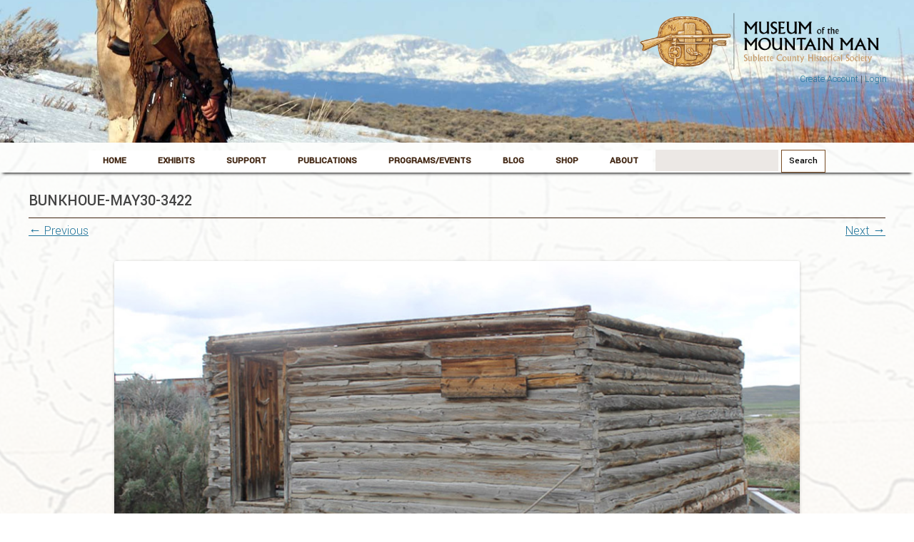

--- FILE ---
content_type: text/html; charset=UTF-8
request_url: https://museumofthemountainman.com/programs/sommers-homestead/bunkhoue-may30-3422/
body_size: 12321
content:
<!DOCTYPE html>
<!--[if IE 7]>
<html class="ie ie7" lang="en-US">
<![endif]-->
<!--[if IE 8]>
<html class="ie ie8" lang="en-US">
<![endif]-->
<!--[if !(IE 7) | !(IE 8)  ]><!-->
<html lang="en-US">
<!--<![endif]-->
<head>
<link href='http://fonts.googleapis.com/css?family=Buenard' rel='stylesheet' type='text/css'>
<meta charset="UTF-8" />
<meta name="viewport" content="width=device-width" />
<title>bunkhoue-may30-3422 - Museum of the Mountain Man</title>
<link rel="profile" href="http://gmpg.org/xfn/11" />
<link rel="pingback" href="https://museumofthemountainman.com/xmlrpc.php" />
<!--[if lt IE 9]>
<script src="https://museumofthemountainman.com/wp-content/themes/MountainManMuseum/js/html5.js" type="text/javascript"></script>
<![endif]-->
<meta name='robots' content='index, follow, max-image-preview:large, max-snippet:-1, max-video-preview:-1' />

	<!-- This site is optimized with the Yoast SEO plugin v26.7 - https://yoast.com/wordpress/plugins/seo/ -->
	<link rel="canonical" href="https://museumofthemountainman.com/programs/sommers-homestead/bunkhoue-may30-3422/" />
	<meta name="twitter:card" content="summary_large_image" />
	<meta name="twitter:title" content="bunkhoue-may30-3422 - Museum of the Mountain Man" />
	<meta name="twitter:image" content="https://museumofthemountainman.com/wp-content/uploads/2013/12/bunkhoue-may30-3422.jpg" />
	<script type="application/ld+json" class="yoast-schema-graph">{"@context":"https://schema.org","@graph":[{"@type":"WebPage","@id":"https://museumofthemountainman.com/programs/sommers-homestead/bunkhoue-may30-3422/","url":"https://museumofthemountainman.com/programs/sommers-homestead/bunkhoue-may30-3422/","name":"bunkhoue-may30-3422 - Museum of the Mountain Man","isPartOf":{"@id":"https://museumofthemountainman.com/#website"},"primaryImageOfPage":{"@id":"https://museumofthemountainman.com/programs/sommers-homestead/bunkhoue-may30-3422/#primaryimage"},"image":{"@id":"https://museumofthemountainman.com/programs/sommers-homestead/bunkhoue-may30-3422/#primaryimage"},"thumbnailUrl":"https://museumofthemountainman.com/wp-content/uploads/2013/12/bunkhoue-may30-3422.jpg","datePublished":"2013-12-02T02:42:31+00:00","breadcrumb":{"@id":"https://museumofthemountainman.com/programs/sommers-homestead/bunkhoue-may30-3422/#breadcrumb"},"inLanguage":"en-US","potentialAction":[{"@type":"ReadAction","target":["https://museumofthemountainman.com/programs/sommers-homestead/bunkhoue-may30-3422/"]}]},{"@type":"ImageObject","inLanguage":"en-US","@id":"https://museumofthemountainman.com/programs/sommers-homestead/bunkhoue-may30-3422/#primaryimage","url":"https://museumofthemountainman.com/wp-content/uploads/2013/12/bunkhoue-may30-3422.jpg","contentUrl":"https://museumofthemountainman.com/wp-content/uploads/2013/12/bunkhoue-may30-3422.jpg","width":1000,"height":671},{"@type":"BreadcrumbList","@id":"https://museumofthemountainman.com/programs/sommers-homestead/bunkhoue-may30-3422/#breadcrumb","itemListElement":[{"@type":"ListItem","position":1,"name":"Home","item":"https://museumofthemountainman.com/"},{"@type":"ListItem","position":2,"name":"Programs","item":"https://museumofthemountainman.com/programs/"},{"@type":"ListItem","position":3,"name":"Sommers Homestead Living History Museum","item":"https://museumofthemountainman.com/programs/sommers-homestead/"},{"@type":"ListItem","position":4,"name":"bunkhoue-may30-3422"}]},{"@type":"WebSite","@id":"https://museumofthemountainman.com/#website","url":"https://museumofthemountainman.com/","name":"Museum of the Mountain Man","description":"Pinedale, Wyoming","potentialAction":[{"@type":"SearchAction","target":{"@type":"EntryPoint","urlTemplate":"https://museumofthemountainman.com/?s={search_term_string}"},"query-input":{"@type":"PropertyValueSpecification","valueRequired":true,"valueName":"search_term_string"}}],"inLanguage":"en-US"}]}</script>
	<!-- / Yoast SEO plugin. -->


<link rel='dns-prefetch' href='//fonts.googleapis.com' />
<link rel='dns-prefetch' href='//www.googletagmanager.com' />
<link rel="alternate" type="application/rss+xml" title="Museum of the Mountain Man &raquo; Feed" href="https://museumofthemountainman.com/feed/" />
<link rel="alternate" type="application/rss+xml" title="Museum of the Mountain Man &raquo; Comments Feed" href="https://museumofthemountainman.com/comments/feed/" />
<link rel="alternate" title="oEmbed (JSON)" type="application/json+oembed" href="https://museumofthemountainman.com/wp-json/oembed/1.0/embed?url=https%3A%2F%2Fmuseumofthemountainman.com%2Fprograms%2Fsommers-homestead%2Fbunkhoue-may30-3422%2F" />
<link rel="alternate" title="oEmbed (XML)" type="text/xml+oembed" href="https://museumofthemountainman.com/wp-json/oembed/1.0/embed?url=https%3A%2F%2Fmuseumofthemountainman.com%2Fprograms%2Fsommers-homestead%2Fbunkhoue-may30-3422%2F&#038;format=xml" />
<style id='wp-img-auto-sizes-contain-inline-css' type='text/css'>
img:is([sizes=auto i],[sizes^="auto," i]){contain-intrinsic-size:3000px 1500px}
/*# sourceURL=wp-img-auto-sizes-contain-inline-css */
</style>
<link rel='stylesheet' id='gpress-css-css' href='https://museumofthemountainman.com/wp-content/plugins/gPress//css/gpress.css?ver=6.9' type='text/css' media='all' />
<style id='wp-emoji-styles-inline-css' type='text/css'>

	img.wp-smiley, img.emoji {
		display: inline !important;
		border: none !important;
		box-shadow: none !important;
		height: 1em !important;
		width: 1em !important;
		margin: 0 0.07em !important;
		vertical-align: -0.1em !important;
		background: none !important;
		padding: 0 !important;
	}
/*# sourceURL=wp-emoji-styles-inline-css */
</style>
<style id='wp-block-library-inline-css' type='text/css'>
:root{--wp-block-synced-color:#7a00df;--wp-block-synced-color--rgb:122,0,223;--wp-bound-block-color:var(--wp-block-synced-color);--wp-editor-canvas-background:#ddd;--wp-admin-theme-color:#007cba;--wp-admin-theme-color--rgb:0,124,186;--wp-admin-theme-color-darker-10:#006ba1;--wp-admin-theme-color-darker-10--rgb:0,107,160.5;--wp-admin-theme-color-darker-20:#005a87;--wp-admin-theme-color-darker-20--rgb:0,90,135;--wp-admin-border-width-focus:2px}@media (min-resolution:192dpi){:root{--wp-admin-border-width-focus:1.5px}}.wp-element-button{cursor:pointer}:root .has-very-light-gray-background-color{background-color:#eee}:root .has-very-dark-gray-background-color{background-color:#313131}:root .has-very-light-gray-color{color:#eee}:root .has-very-dark-gray-color{color:#313131}:root .has-vivid-green-cyan-to-vivid-cyan-blue-gradient-background{background:linear-gradient(135deg,#00d084,#0693e3)}:root .has-purple-crush-gradient-background{background:linear-gradient(135deg,#34e2e4,#4721fb 50%,#ab1dfe)}:root .has-hazy-dawn-gradient-background{background:linear-gradient(135deg,#faaca8,#dad0ec)}:root .has-subdued-olive-gradient-background{background:linear-gradient(135deg,#fafae1,#67a671)}:root .has-atomic-cream-gradient-background{background:linear-gradient(135deg,#fdd79a,#004a59)}:root .has-nightshade-gradient-background{background:linear-gradient(135deg,#330968,#31cdcf)}:root .has-midnight-gradient-background{background:linear-gradient(135deg,#020381,#2874fc)}:root{--wp--preset--font-size--normal:16px;--wp--preset--font-size--huge:42px}.has-regular-font-size{font-size:1em}.has-larger-font-size{font-size:2.625em}.has-normal-font-size{font-size:var(--wp--preset--font-size--normal)}.has-huge-font-size{font-size:var(--wp--preset--font-size--huge)}.has-text-align-center{text-align:center}.has-text-align-left{text-align:left}.has-text-align-right{text-align:right}.has-fit-text{white-space:nowrap!important}#end-resizable-editor-section{display:none}.aligncenter{clear:both}.items-justified-left{justify-content:flex-start}.items-justified-center{justify-content:center}.items-justified-right{justify-content:flex-end}.items-justified-space-between{justify-content:space-between}.screen-reader-text{border:0;clip-path:inset(50%);height:1px;margin:-1px;overflow:hidden;padding:0;position:absolute;width:1px;word-wrap:normal!important}.screen-reader-text:focus{background-color:#ddd;clip-path:none;color:#444;display:block;font-size:1em;height:auto;left:5px;line-height:normal;padding:15px 23px 14px;text-decoration:none;top:5px;width:auto;z-index:100000}html :where(.has-border-color){border-style:solid}html :where([style*=border-top-color]){border-top-style:solid}html :where([style*=border-right-color]){border-right-style:solid}html :where([style*=border-bottom-color]){border-bottom-style:solid}html :where([style*=border-left-color]){border-left-style:solid}html :where([style*=border-width]){border-style:solid}html :where([style*=border-top-width]){border-top-style:solid}html :where([style*=border-right-width]){border-right-style:solid}html :where([style*=border-bottom-width]){border-bottom-style:solid}html :where([style*=border-left-width]){border-left-style:solid}html :where(img[class*=wp-image-]){height:auto;max-width:100%}:where(figure){margin:0 0 1em}html :where(.is-position-sticky){--wp-admin--admin-bar--position-offset:var(--wp-admin--admin-bar--height,0px)}@media screen and (max-width:600px){html :where(.is-position-sticky){--wp-admin--admin-bar--position-offset:0px}}

/*# sourceURL=wp-block-library-inline-css */
</style><link rel='stylesheet' id='wc-blocks-style-css' href='https://museumofthemountainman.com/wp-content/plugins/woocommerce/assets/client/blocks/wc-blocks.css?ver=wc-10.4.3' type='text/css' media='all' />
<style id='global-styles-inline-css' type='text/css'>
:root{--wp--preset--aspect-ratio--square: 1;--wp--preset--aspect-ratio--4-3: 4/3;--wp--preset--aspect-ratio--3-4: 3/4;--wp--preset--aspect-ratio--3-2: 3/2;--wp--preset--aspect-ratio--2-3: 2/3;--wp--preset--aspect-ratio--16-9: 16/9;--wp--preset--aspect-ratio--9-16: 9/16;--wp--preset--color--black: #000000;--wp--preset--color--cyan-bluish-gray: #abb8c3;--wp--preset--color--white: #ffffff;--wp--preset--color--pale-pink: #f78da7;--wp--preset--color--vivid-red: #cf2e2e;--wp--preset--color--luminous-vivid-orange: #ff6900;--wp--preset--color--luminous-vivid-amber: #fcb900;--wp--preset--color--light-green-cyan: #7bdcb5;--wp--preset--color--vivid-green-cyan: #00d084;--wp--preset--color--pale-cyan-blue: #8ed1fc;--wp--preset--color--vivid-cyan-blue: #0693e3;--wp--preset--color--vivid-purple: #9b51e0;--wp--preset--gradient--vivid-cyan-blue-to-vivid-purple: linear-gradient(135deg,rgb(6,147,227) 0%,rgb(155,81,224) 100%);--wp--preset--gradient--light-green-cyan-to-vivid-green-cyan: linear-gradient(135deg,rgb(122,220,180) 0%,rgb(0,208,130) 100%);--wp--preset--gradient--luminous-vivid-amber-to-luminous-vivid-orange: linear-gradient(135deg,rgb(252,185,0) 0%,rgb(255,105,0) 100%);--wp--preset--gradient--luminous-vivid-orange-to-vivid-red: linear-gradient(135deg,rgb(255,105,0) 0%,rgb(207,46,46) 100%);--wp--preset--gradient--very-light-gray-to-cyan-bluish-gray: linear-gradient(135deg,rgb(238,238,238) 0%,rgb(169,184,195) 100%);--wp--preset--gradient--cool-to-warm-spectrum: linear-gradient(135deg,rgb(74,234,220) 0%,rgb(151,120,209) 20%,rgb(207,42,186) 40%,rgb(238,44,130) 60%,rgb(251,105,98) 80%,rgb(254,248,76) 100%);--wp--preset--gradient--blush-light-purple: linear-gradient(135deg,rgb(255,206,236) 0%,rgb(152,150,240) 100%);--wp--preset--gradient--blush-bordeaux: linear-gradient(135deg,rgb(254,205,165) 0%,rgb(254,45,45) 50%,rgb(107,0,62) 100%);--wp--preset--gradient--luminous-dusk: linear-gradient(135deg,rgb(255,203,112) 0%,rgb(199,81,192) 50%,rgb(65,88,208) 100%);--wp--preset--gradient--pale-ocean: linear-gradient(135deg,rgb(255,245,203) 0%,rgb(182,227,212) 50%,rgb(51,167,181) 100%);--wp--preset--gradient--electric-grass: linear-gradient(135deg,rgb(202,248,128) 0%,rgb(113,206,126) 100%);--wp--preset--gradient--midnight: linear-gradient(135deg,rgb(2,3,129) 0%,rgb(40,116,252) 100%);--wp--preset--font-size--small: 13px;--wp--preset--font-size--medium: 20px;--wp--preset--font-size--large: 36px;--wp--preset--font-size--x-large: 42px;--wp--preset--spacing--20: 0.44rem;--wp--preset--spacing--30: 0.67rem;--wp--preset--spacing--40: 1rem;--wp--preset--spacing--50: 1.5rem;--wp--preset--spacing--60: 2.25rem;--wp--preset--spacing--70: 3.38rem;--wp--preset--spacing--80: 5.06rem;--wp--preset--shadow--natural: 6px 6px 9px rgba(0, 0, 0, 0.2);--wp--preset--shadow--deep: 12px 12px 50px rgba(0, 0, 0, 0.4);--wp--preset--shadow--sharp: 6px 6px 0px rgba(0, 0, 0, 0.2);--wp--preset--shadow--outlined: 6px 6px 0px -3px rgb(255, 255, 255), 6px 6px rgb(0, 0, 0);--wp--preset--shadow--crisp: 6px 6px 0px rgb(0, 0, 0);}:where(.is-layout-flex){gap: 0.5em;}:where(.is-layout-grid){gap: 0.5em;}body .is-layout-flex{display: flex;}.is-layout-flex{flex-wrap: wrap;align-items: center;}.is-layout-flex > :is(*, div){margin: 0;}body .is-layout-grid{display: grid;}.is-layout-grid > :is(*, div){margin: 0;}:where(.wp-block-columns.is-layout-flex){gap: 2em;}:where(.wp-block-columns.is-layout-grid){gap: 2em;}:where(.wp-block-post-template.is-layout-flex){gap: 1.25em;}:where(.wp-block-post-template.is-layout-grid){gap: 1.25em;}.has-black-color{color: var(--wp--preset--color--black) !important;}.has-cyan-bluish-gray-color{color: var(--wp--preset--color--cyan-bluish-gray) !important;}.has-white-color{color: var(--wp--preset--color--white) !important;}.has-pale-pink-color{color: var(--wp--preset--color--pale-pink) !important;}.has-vivid-red-color{color: var(--wp--preset--color--vivid-red) !important;}.has-luminous-vivid-orange-color{color: var(--wp--preset--color--luminous-vivid-orange) !important;}.has-luminous-vivid-amber-color{color: var(--wp--preset--color--luminous-vivid-amber) !important;}.has-light-green-cyan-color{color: var(--wp--preset--color--light-green-cyan) !important;}.has-vivid-green-cyan-color{color: var(--wp--preset--color--vivid-green-cyan) !important;}.has-pale-cyan-blue-color{color: var(--wp--preset--color--pale-cyan-blue) !important;}.has-vivid-cyan-blue-color{color: var(--wp--preset--color--vivid-cyan-blue) !important;}.has-vivid-purple-color{color: var(--wp--preset--color--vivid-purple) !important;}.has-black-background-color{background-color: var(--wp--preset--color--black) !important;}.has-cyan-bluish-gray-background-color{background-color: var(--wp--preset--color--cyan-bluish-gray) !important;}.has-white-background-color{background-color: var(--wp--preset--color--white) !important;}.has-pale-pink-background-color{background-color: var(--wp--preset--color--pale-pink) !important;}.has-vivid-red-background-color{background-color: var(--wp--preset--color--vivid-red) !important;}.has-luminous-vivid-orange-background-color{background-color: var(--wp--preset--color--luminous-vivid-orange) !important;}.has-luminous-vivid-amber-background-color{background-color: var(--wp--preset--color--luminous-vivid-amber) !important;}.has-light-green-cyan-background-color{background-color: var(--wp--preset--color--light-green-cyan) !important;}.has-vivid-green-cyan-background-color{background-color: var(--wp--preset--color--vivid-green-cyan) !important;}.has-pale-cyan-blue-background-color{background-color: var(--wp--preset--color--pale-cyan-blue) !important;}.has-vivid-cyan-blue-background-color{background-color: var(--wp--preset--color--vivid-cyan-blue) !important;}.has-vivid-purple-background-color{background-color: var(--wp--preset--color--vivid-purple) !important;}.has-black-border-color{border-color: var(--wp--preset--color--black) !important;}.has-cyan-bluish-gray-border-color{border-color: var(--wp--preset--color--cyan-bluish-gray) !important;}.has-white-border-color{border-color: var(--wp--preset--color--white) !important;}.has-pale-pink-border-color{border-color: var(--wp--preset--color--pale-pink) !important;}.has-vivid-red-border-color{border-color: var(--wp--preset--color--vivid-red) !important;}.has-luminous-vivid-orange-border-color{border-color: var(--wp--preset--color--luminous-vivid-orange) !important;}.has-luminous-vivid-amber-border-color{border-color: var(--wp--preset--color--luminous-vivid-amber) !important;}.has-light-green-cyan-border-color{border-color: var(--wp--preset--color--light-green-cyan) !important;}.has-vivid-green-cyan-border-color{border-color: var(--wp--preset--color--vivid-green-cyan) !important;}.has-pale-cyan-blue-border-color{border-color: var(--wp--preset--color--pale-cyan-blue) !important;}.has-vivid-cyan-blue-border-color{border-color: var(--wp--preset--color--vivid-cyan-blue) !important;}.has-vivid-purple-border-color{border-color: var(--wp--preset--color--vivid-purple) !important;}.has-vivid-cyan-blue-to-vivid-purple-gradient-background{background: var(--wp--preset--gradient--vivid-cyan-blue-to-vivid-purple) !important;}.has-light-green-cyan-to-vivid-green-cyan-gradient-background{background: var(--wp--preset--gradient--light-green-cyan-to-vivid-green-cyan) !important;}.has-luminous-vivid-amber-to-luminous-vivid-orange-gradient-background{background: var(--wp--preset--gradient--luminous-vivid-amber-to-luminous-vivid-orange) !important;}.has-luminous-vivid-orange-to-vivid-red-gradient-background{background: var(--wp--preset--gradient--luminous-vivid-orange-to-vivid-red) !important;}.has-very-light-gray-to-cyan-bluish-gray-gradient-background{background: var(--wp--preset--gradient--very-light-gray-to-cyan-bluish-gray) !important;}.has-cool-to-warm-spectrum-gradient-background{background: var(--wp--preset--gradient--cool-to-warm-spectrum) !important;}.has-blush-light-purple-gradient-background{background: var(--wp--preset--gradient--blush-light-purple) !important;}.has-blush-bordeaux-gradient-background{background: var(--wp--preset--gradient--blush-bordeaux) !important;}.has-luminous-dusk-gradient-background{background: var(--wp--preset--gradient--luminous-dusk) !important;}.has-pale-ocean-gradient-background{background: var(--wp--preset--gradient--pale-ocean) !important;}.has-electric-grass-gradient-background{background: var(--wp--preset--gradient--electric-grass) !important;}.has-midnight-gradient-background{background: var(--wp--preset--gradient--midnight) !important;}.has-small-font-size{font-size: var(--wp--preset--font-size--small) !important;}.has-medium-font-size{font-size: var(--wp--preset--font-size--medium) !important;}.has-large-font-size{font-size: var(--wp--preset--font-size--large) !important;}.has-x-large-font-size{font-size: var(--wp--preset--font-size--x-large) !important;}
/*# sourceURL=global-styles-inline-css */
</style>

<style id='classic-theme-styles-inline-css' type='text/css'>
/*! This file is auto-generated */
.wp-block-button__link{color:#fff;background-color:#32373c;border-radius:9999px;box-shadow:none;text-decoration:none;padding:calc(.667em + 2px) calc(1.333em + 2px);font-size:1.125em}.wp-block-file__button{background:#32373c;color:#fff;text-decoration:none}
/*# sourceURL=/wp-includes/css/classic-themes.min.css */
</style>
<link rel='stylesheet' id='ctct_form_styles-css' href='https://museumofthemountainman.com/wp-content/plugins/constant-contact-forms/assets/css/style.css?ver=2.15.2' type='text/css' media='all' />
<link rel='stylesheet' id='woocommerce-layout-css' href='https://museumofthemountainman.com/wp-content/plugins/woocommerce/assets/css/woocommerce-layout.css?ver=10.4.3' type='text/css' media='all' />
<link rel='stylesheet' id='woocommerce-smallscreen-css' href='https://museumofthemountainman.com/wp-content/plugins/woocommerce/assets/css/woocommerce-smallscreen.css?ver=10.4.3' type='text/css' media='only screen and (max-width: 768px)' />
<link rel='stylesheet' id='woocommerce-general-css' href='https://museumofthemountainman.com/wp-content/plugins/woocommerce/assets/css/woocommerce.css?ver=10.4.3' type='text/css' media='all' />
<style id='woocommerce-inline-inline-css' type='text/css'>
.woocommerce form .form-row .required { visibility: visible; }
/*# sourceURL=woocommerce-inline-inline-css */
</style>
<link rel='stylesheet' id='wooslider-flexslider-css' href='https://museumofthemountainman.com/wp-content/plugins/wooslider/assets/css/flexslider.css?ver=2.0.1' type='text/css' media='all' />
<link rel='stylesheet' id='wooslider-common-css' href='https://museumofthemountainman.com/wp-content/plugins/wooslider/assets/css/style.css?ver=2.0.1' type='text/css' media='all' />
<link rel='stylesheet' id='google-fonts-css' href='//fonts.googleapis.com/css?family=Meddon%7CYantramanav%3A300%2C500%22+rel%3D%22stylesheet%22&#038;ver=6.9' type='text/css' media='all' />
<link rel='stylesheet' id='twentytwelve-fonts-css' href='https://fonts.googleapis.com/css?family=Open+Sans:400italic,700italic,400,700&#038;subset=latin,latin-ext' type='text/css' media='all' />
<link rel='stylesheet' id='twentytwelve-style-css' href='https://museumofthemountainman.com/wp-content/themes/MountainManMuseum/style.css?ver=6.9' type='text/css' media='all' />
<link rel='stylesheet' id='mountainmanmuseum-style-css' href='https://museumofthemountainman.com/wp-content/themes/MountainManMuseum/css/mountainmanmuseum.css' type='text/css' media='all' />
<link rel='stylesheet' id='wooslider-override-style-css' href='https://museumofthemountainman.com/wp-content/themes/MountainManMuseum/css/wooslider.css' type='text/css' media='all' />
<link rel='stylesheet' id='woocommerce_css-css' href='https://museumofthemountainman.com/wp-content/themes/MountainManMuseum/css/woocommerce.css?ver=1561735315' type='text/css' media='all' />
<script type="text/javascript" src="https://museumofthemountainman.com/wp-includes/js/jquery/jquery.min.js?ver=3.7.1" id="jquery-core-js"></script>
<script type="text/javascript" src="https://museumofthemountainman.com/wp-includes/js/jquery/jquery-migrate.min.js?ver=3.4.1" id="jquery-migrate-js"></script>
<script type="text/javascript" src="https://museumofthemountainman.com/wp-content/plugins/woocommerce/assets/js/jquery-blockui/jquery.blockUI.min.js?ver=2.7.0-wc.10.4.3" id="wc-jquery-blockui-js" defer="defer" data-wp-strategy="defer"></script>
<script type="text/javascript" id="wc-add-to-cart-js-extra">
/* <![CDATA[ */
var wc_add_to_cart_params = {"ajax_url":"/wp-admin/admin-ajax.php","wc_ajax_url":"/?wc-ajax=%%endpoint%%","i18n_view_cart":"View cart","cart_url":"https://museumofthemountainman.com/cart/","is_cart":"","cart_redirect_after_add":"no"};
//# sourceURL=wc-add-to-cart-js-extra
/* ]]> */
</script>
<script type="text/javascript" src="https://museumofthemountainman.com/wp-content/plugins/woocommerce/assets/js/frontend/add-to-cart.min.js?ver=10.4.3" id="wc-add-to-cart-js" defer="defer" data-wp-strategy="defer"></script>
<script type="text/javascript" src="https://museumofthemountainman.com/wp-content/plugins/woocommerce/assets/js/js-cookie/js.cookie.min.js?ver=2.1.4-wc.10.4.3" id="wc-js-cookie-js" defer="defer" data-wp-strategy="defer"></script>
<script type="text/javascript" id="woocommerce-js-extra">
/* <![CDATA[ */
var woocommerce_params = {"ajax_url":"/wp-admin/admin-ajax.php","wc_ajax_url":"/?wc-ajax=%%endpoint%%","i18n_password_show":"Show password","i18n_password_hide":"Hide password"};
//# sourceURL=woocommerce-js-extra
/* ]]> */
</script>
<script type="text/javascript" src="https://museumofthemountainman.com/wp-content/plugins/woocommerce/assets/js/frontend/woocommerce.min.js?ver=10.4.3" id="woocommerce-js" defer="defer" data-wp-strategy="defer"></script>
<script type="text/javascript" src="https://museumofthemountainman.com/wp-content/plugins/gPress//js/gpress.js?ver=6.9" id="gpress-js-js"></script>
<link rel="https://api.w.org/" href="https://museumofthemountainman.com/wp-json/" /><link rel="alternate" title="JSON" type="application/json" href="https://museumofthemountainman.com/wp-json/wp/v2/media/959" /><link rel="EditURI" type="application/rsd+xml" title="RSD" href="https://museumofthemountainman.com/xmlrpc.php?rsd" />
<meta name="generator" content="WordPress 6.9" />
<meta name="generator" content="WooCommerce 10.4.3" />
<link rel='shortlink' href='https://museumofthemountainman.com/?p=959' />
	<link rel="preconnect" href="https://fonts.googleapis.com">
	<link rel="preconnect" href="https://fonts.gstatic.com">
	<link href='https://fonts.googleapis.com/css2?display=swap&family=Cormorant+Garamond&family=Parisienne&family=Merriweather' rel='stylesheet'><meta name="generator" content="Site Kit by Google 1.170.0" />	<noscript><style>.woocommerce-product-gallery{ opacity: 1 !important; }</style></noscript>
		<style type="text/css" id="twentytwelve-header-css">
			.site-title,
		.site-description {
			position: absolute;
			clip: rect(1px 1px 1px 1px); /* IE7 */
			clip: rect(1px, 1px, 1px, 1px);
		}
		</style>
	<style type="text/css" id="custom-background-css">
body.custom-background { background-color: #ffffff; }
</style>
	<link rel="icon" href="https://museumofthemountainman.com/wp-content/uploads/2014/08/cropped-mmm-logo-32x32.jpg" sizes="32x32" />
<link rel="icon" href="https://museumofthemountainman.com/wp-content/uploads/2014/08/cropped-mmm-logo-192x192.jpg" sizes="192x192" />
<link rel="apple-touch-icon" href="https://museumofthemountainman.com/wp-content/uploads/2014/08/cropped-mmm-logo-180x180.jpg" />
<meta name="msapplication-TileImage" content="https://museumofthemountainman.com/wp-content/uploads/2014/08/cropped-mmm-logo-270x270.jpg" />
		<style type="text/css" id="wp-custom-css">
			body.woocommerce-page #content {
    float: right;
    padding-top: 20px;
    width: 100%;
}
.entry-content p, .entry-summary p, .comment-content p, .mu_register p{
	clear:both;
}
/* GTtile titles and links inside them with Parisienne font */
h2.gtile-title,
.entry-content h2.gtile-title,
h2.gtile-title a,
.entry-content h2.gtile-title a {
margin: 0 0 15px 0;               /* Space below */
font-family: "Merriwether", cursive; /* Changed font to Parisienne */
font-size: 24px;                  /* Same size as before */
font-weight: normal;               /* Parisienne looks elegant without bold */
color: #402511;                   /* Dark brown color */
text-align: center;                /* Center-aligned */
line-height: 1.2;                  /* Better readability */
text-decoration: none;             /* Remove underline from links */
}
/* Front-page widget headings with Parisienne font */
.page-template-new-front-page .widget-area .widget h3 {
text-transform: capitalize;
font-family: "Parisienne", cursive;  /* Updated to Parisienne */
font-size: 24px;                     /* Matches GTtile titles */
font-weight: normal;                  /* Elegant, not bold */
text-align: center;                   /* Center-aligned like GTtile titles */
color: #402511;                       /* Same dark brown color */
margin-bottom: 15px;                  /* Adds spacing below heading */
border-bottom: 0;                     /* Remove underline if present */
}
/* Homepage visitor section widget titles with Parisienne font */
.page-template-new-front-page .homepage-visitor-section aside .widget-title {
text-transform: capitalize;          /* Capitalize each word */
font-family: "Parisienne", cursive;  /* Updated to Parisienne */
font-size: 36px;                      /* Adjust size as needed */
font-weight: normal;                  /* Elegant, not bold */
color: #402511;                       /* Matches other headings */
margin-bottom: 15px;                  /* Adds spacing below heading */
}
/* Ensure headings with links use Parisienne and correct color */
h2.gtile-title a,
.entry-content h2.gtile-title a,
.page-template-new-front-page .widget-area .widget h3 a,
.page-template-new-front-page .homepage-visitor-section aside .widget-title a {
font-family: "Parisienne", cursive;
font-size: inherit;           /* Keep same size as heading */
color: #402511;               /* Match heading color */
text-decoration: none;        /* Remove underline */
}
/* Front-page grid/tile headings (Alfred Jacob Miller and others) */
h2.gtile-title,
.entry-content h2.gtile-title,
h2.gtile-title a,
.entry-content h2.gtile-title a {
font-family: "Parisienne", cursive;  /* Parisienne font */
font-size: 24px;                     /* Match widget headings */
font-weight: normal;                  /* Elegant, not bold */
color: #402511;                       /* Dark brown, consistent with other headings */
text-align: center;                   /* Center-aligned */
line-height: 1.2;
text-decoration: none;                /* Remove underline from links */
}
/* Support page headings - progressively larger sizes */
.page-id-21904 h1.wp-block-heading 
}
.page-id-21904 .big-heading {
    font-size: 3.em !important;   /* bigger than before */
    line-height: 1.2 !important; /* adjust spacing if needed */
    font-family: inherit !important;
}
.page-id-21904 .big-heading {
    font-size:5em !important;    /* increase to desired size */
    max-font-size: none !important; /* override any theme max */
    line-height: 1.5 !important;
    font-family: inherit !important;
}
/* Force big headings to display larger text on live page */
.page-id-21904 .big-heading {
    font-size: 3.5em !important; /* adjust as desired */
    line-height: 1.2 !important;
    font-family: inherit !important;
}
/* Apply Merriweather font to all widget titles and content */
.widget,
.widget-title,
.widget h1,
.widget h2,
.widget h3,
.widget h4,
.widget h5,
.widget h6,
.widget p,
.widget span,
.widget li {
font-family: 'Merriweather', serif !important;
}











		</style>
			<style id="egf-frontend-styles" type="text/css">
		p {} h1 {} h2 {color: #000000;font-family: 'Cormorant Garamond', sans-serif;font-size: 25px;font-style: normal;font-weight: 400;text-decoration: none;} h3 {font-family: 'Cormorant Garamond', sans-serif;font-size: 64px;font-style: normal;font-weight: 400;line-height: 2.3;} h4 {color: #000000;font-family: 'Parisienne', sans-serif;font-size: 100px;font-style: normal;letter-spacing: 1px;line-height: 3.8;text-decoration: none;} h5 {font-family: 'Merriweather', sans-serif;font-style: normal;font-weight: 400;text-decoration: none;text-transform: none;} h6 {font-family: 'Merriweather', sans-serif;font-style: normal;font-weight: 400;} 	</style>
	<script>
  (function(i,s,o,g,r,a,m){i['GoogleAnalyticsObject']=r;i[r]=i[r]||function(){
  (i[r].q=i[r].q||[]).push(arguments)},i[r].l=1*new Date();a=s.createElement(o),
  m=s.getElementsByTagName(o)[0];a.async=1;a.src=g;m.parentNode.insertBefore(a,m)
  })(window,document,'script','//www.google-analytics.com/analytics.js','ga');

  ga('create', 'UA-46230636-1', 'auto');
  ga('send', 'pageview');

</script>
</head>

<body class="attachment wp-singular attachment-template-default attachmentid-959 attachment-jpeg custom-background wp-theme-MountainManMuseum theme-MountainManMuseum woocommerce-no-js ctct-MountainManMuseum custom-background-white custom-font-enabled">
<div id="page" class="hfeed site">

    <div class="logo">
    

		<a href="https://museumofthemountainman.com/"><img src="https://museumofthemountainman.com/wp-content/themes/MountainManMuseum/images/mmmuseum_logo2.png" class="center" /></a> 
        

      
            <div id="new-account_area">
			                        <a href="https://museumofthemountainman.com/wp-login.php?action=register">Create Account</a> | 
					<a href="https://museumofthemountainman.com/my-account/">Login</a>
                            </div>
         

        
    </div> 
	
    <header id="masthead" class="site-header" role="banner">
		<hgroup>
			<h1 class="site-title"><a href="https://museumofthemountainman.com/" title="Museum of the Mountain Man" rel="home">Museum of the Mountain Man</a></h1>
			<h2 class="site-description">Pinedale, Wyoming</h2>
		</hgroup>

		<nav id="site-navigation" class="main-navigation" role="navigation">
			<h3 class="menu-toggle">Menu</h3>
			<a class="assistive-text" href="#content" title="Skip to content">Skip to content</a>
			<div class="menu-main-menu-container"><ul id="menu-main-menu" class="nav-menu"><li id="menu-item-50" class="menu-item menu-item-type-post_type menu-item-object-page menu-item-home menu-item-has-children menu-item-50"><a href="https://museumofthemountainman.com/">Home</a>
<ul class="sub-menu">
	<li id="menu-item-716" class="menu-item menu-item-type-post_type menu-item-object-page menu-item-716"><a href="https://museumofthemountainman.com/museum-mountain-man/hours-admission/">Hours &#038; Admission</a></li>
	<li id="menu-item-715" class="menu-item menu-item-type-post_type menu-item-object-page menu-item-715"><a href="https://museumofthemountainman.com/museum-mountain-man/directions/">Directions</a></li>
</ul>
</li>
<li id="menu-item-51" class="menu-item menu-item-type-taxonomy menu-item-object-category menu-item-has-children menu-item-51"><a href="https://museumofthemountainman.com/category/exhibits/">Exhibits</a>
<ul class="sub-menu">
	<li id="menu-item-723" class="menu-item menu-item-type-taxonomy menu-item-object-category menu-item-723"><a href="https://museumofthemountainman.com/category/exhibits/permanent-collection/">Permanent Collection</a></li>
	<li id="menu-item-719" class="menu-item menu-item-type-taxonomy menu-item-object-category menu-item-719"><a href="https://museumofthemountainman.com/category/exhibits/current-exhibitions/">Current Exhibits</a></li>
	<li id="menu-item-21626" class="menu-item menu-item-type-post_type menu-item-object-page menu-item-21626"><a href="https://museumofthemountainman.com/fort-sublette/">Fort Sublette</a></li>
	<li id="menu-item-21356" class="menu-item menu-item-type-post_type menu-item-object-page menu-item-21356"><a href="https://museumofthemountainman.com/halloffame/">Mountain Man Hall of Fame</a></li>
	<li id="menu-item-4418" class="menu-item menu-item-type-post_type menu-item-object-page menu-item-4418"><a href="https://museumofthemountainman.com/partner-websites/">Partner Websites</a></li>
</ul>
</li>
<li id="menu-item-21923" class="menu-item menu-item-type-post_type menu-item-object-page menu-item-has-children menu-item-21923"><a href="https://museumofthemountainman.com/support-2/">Support</a>
<ul class="sub-menu">
	<li id="menu-item-4410" class="menu-item menu-item-type-custom menu-item-object-custom menu-item-4410"><a href="https://museumofthemountainman.com/product-category/membership/">Become A Member</a></li>
	<li id="menu-item-4409" class="menu-item menu-item-type-custom menu-item-object-custom menu-item-4409"><a href="https://museumofthemountainman.com/product-category/donations/">Donate</a></li>
	<li id="menu-item-4411" class="menu-item menu-item-type-post_type menu-item-object-page menu-item-4411"><a href="https://museumofthemountainman.com/support-2/planned-giving/">Planned Giving</a></li>
	<li id="menu-item-4408" class="menu-item menu-item-type-post_type menu-item-object-page menu-item-4408"><a href="https://museumofthemountainman.com/support-2/volunteer/">Volunteer</a></li>
	<li id="menu-item-4407" class="menu-item menu-item-type-post_type menu-item-object-page menu-item-4407"><a href="https://museumofthemountainman.com/bicentennial-expansion/">Bicentennial Expansion</a></li>
</ul>
</li>
<li id="menu-item-899" class="menu-item menu-item-type-post_type menu-item-object-page menu-item-has-children menu-item-899"><a href="https://museumofthemountainman.com/museum-publications/">Publications</a>
<ul class="sub-menu">
	<li id="menu-item-825" class="menu-item menu-item-type-post_type menu-item-object-page menu-item-825"><a href="https://museumofthemountainman.com/the-rocky-mountain-fur-trade-journal/">The Rocky Mountain Fur Trade Journal</a></li>
	<li id="menu-item-21189" class="menu-item menu-item-type-post_type menu-item-object-page menu-item-21189"><a href="https://museumofthemountainman.com/museum-publications/andrew-henry-the-myth-the-man/">Andrew Henry:  The Myth…The Man</a></li>
	<li id="menu-item-1275" class="menu-item menu-item-type-post_type menu-item-object-page menu-item-1275"><a href="https://museumofthemountainman.com/museum-publications/wyeth/">Nathaniel J. Wyeth Volumes 1 &amp; 2</a></li>
	<li id="menu-item-1274" class="menu-item menu-item-type-post_type menu-item-object-page menu-item-1274"><a href="https://museumofthemountainman.com/museum-publications/proceedings-of-the-2012-fur-trade-symposium/">Proceedings of the 2012 Fur Trade Symposium</a></li>
	<li id="menu-item-1281" class="menu-item menu-item-type-post_type menu-item-object-page menu-item-1281"><a href="https://museumofthemountainman.com/museum-publications/pierres-hole-the-fur-trade-history-of-teton-valley-idaho/">Pierre’s Hole! The Fur Trade History of Teton Valley, Idaho</a></li>
	<li id="menu-item-1273" class="menu-item menu-item-type-post_type menu-item-object-page menu-item-1273"><a href="https://museumofthemountainman.com/museum-publications/the-fur-trade-rendezvous-of-the-green-river-valley/">The Fur Trade &#038; Rendezvous of the Green River Valley</a></li>
</ul>
</li>
<li id="menu-item-861" class="menu-item menu-item-type-post_type menu-item-object-page menu-item-has-children menu-item-861"><a href="https://museumofthemountainman.com/programs/">Programs/Events</a>
<ul class="sub-menu">
	<li id="menu-item-890" class="menu-item menu-item-type-post_type menu-item-object-page menu-item-890"><a href="https://museumofthemountainman.com/programs/living-history/">Living History Days</a></li>
	<li id="menu-item-862" class="menu-item menu-item-type-post_type menu-item-object-page menu-item-862"><a href="https://museumofthemountainman.com/programs/rendezvous/">Green River Rendezvous</a></li>
	<li id="menu-item-18757" class="menu-item menu-item-type-post_type menu-item-object-page menu-item-18757"><a href="https://museumofthemountainman.com/symposium2024/">2024 National Fur Trade Symposium</a></li>
	<li id="menu-item-4157" class="menu-item menu-item-type-post_type menu-item-object-page menu-item-4157"><a href="https://museumofthemountainman.com/artauction/">Western Art &#038; Wine Auction</a></li>
	<li id="menu-item-1280" class="menu-item menu-item-type-post_type menu-item-object-page menu-item-1280"><a href="https://museumofthemountainman.com/programs/wreath-auction/">32nd Annual Wreath &amp; Chocolate Auction</a></li>
	<li id="menu-item-883" class="menu-item menu-item-type-post_type menu-item-object-page menu-item-883"><a href="https://museumofthemountainman.com/programs/sommers-homestead/">Sommers Homestead Living History Museum</a></li>
	<li id="menu-item-895" class="menu-item menu-item-type-post_type menu-item-object-page menu-item-895"><a href="https://museumofthemountainman.com/programs/new-fork/">New Fork River Crossing Historical Park</a></li>
	<li id="menu-item-1279" class="menu-item menu-item-type-post_type menu-item-object-page menu-item-1279"><a href="https://museumofthemountainman.com/programs/spring-thaw-party-annual-meeting-reception/">Spring Thaw Party-Annual Meeting &#038; Reception</a></li>
	<li id="menu-item-4658" class="menu-item menu-item-type-post_type menu-item-object-page menu-item-4658"><a href="https://museumofthemountainman.com/programs/trapperspoint/">Trappers Point 50th Anniversary Re-dedication</a></li>
</ul>
</li>
<li id="menu-item-21823" class="menu-item menu-item-type-custom menu-item-object-custom menu-item-has-children menu-item-21823"><a href="https://museumofthemountainman.com/category/blog/">Blog</a>
<ul class="sub-menu">
	<li id="menu-item-22098" class="menu-item menu-item-type-post_type menu-item-object-page menu-item-22098"><a href="https://museumofthemountainman.com/blog-archive/">Blog Archive</a></li>
</ul>
</li>
<li id="menu-item-845" class="menu-item menu-item-type-custom menu-item-object-custom menu-item-845"><a href="https://museumofthemountainman.com/shop">Shop</a></li>
<li id="menu-item-55" class="menu-item menu-item-type-post_type menu-item-object-page menu-item-has-children menu-item-55"><a href="https://museumofthemountainman.com/about/">About</a>
<ul class="sub-menu">
	<li id="menu-item-730" class="menu-item menu-item-type-post_type menu-item-object-page menu-item-730"><a href="https://museumofthemountainman.com/about/mission/">Mission</a></li>
	<li id="menu-item-1320" class="menu-item menu-item-type-post_type menu-item-object-page menu-item-1320"><a href="https://museumofthemountainman.com/about/board-of-directors/">Board of Directors &amp; Staff</a></li>
	<li id="menu-item-729" class="menu-item menu-item-type-post_type menu-item-object-page menu-item-729"><a href="https://museumofthemountainman.com/about/history/">History</a></li>
	<li id="menu-item-21853" class="menu-item menu-item-type-post_type menu-item-object-page menu-item-21853"><a href="https://museumofthemountainman.com/about/contact-us/">Contact Us</a></li>
	<li id="menu-item-1327" class="menu-item menu-item-type-post_type menu-item-object-page menu-item-1327"><a href="https://museumofthemountainman.com/about/donors-members-volunteers/">Donors, Members &#038; Sponsors</a></li>
	<li id="menu-item-3946" class="menu-item menu-item-type-post_type menu-item-object-page menu-item-has-children menu-item-3946"><a href="https://museumofthemountainman.com/about/research-library/">Research &#038; Library</a>
	<ul class="sub-menu">
		<li id="menu-item-21380" class="menu-item menu-item-type-post_type menu-item-object-page menu-item-21380"><a href="https://museumofthemountainman.com/?page_id=21350">Two Hundred Years of Mountain Men</a></li>
	</ul>
</li>
</ul>
</li>
</ul></div>            <form role="search" method="get" id="searchform" class="searchform" action="https://museumofthemountainman.com/">
				<div>
					<label class="screen-reader-text" for="s">Search for:</label>
					<input type="text" value="" name="s" id="s" />
					<input type="submit" id="searchsubmit" value="Search" />
				</div>
			</form>            
		</nav><!-- #site-navigation -->


	</header><!-- #masthead -->

	<div id="main" class="wrapper">
	<div id="primary" class="site-content">
		<div id="content" role="main">

		
				<article id="post-959" class="image-attachment post-959 attachment type-attachment status-inherit hentry">
					<header class="entry-header">
						<h1 class="entry-title">bunkhoue-may30-3422</h1>

						<footer class="entry-meta">
							<span class="meta-prep meta-prep-entry-date">Published </span> <span class="entry-date"><time class="entry-date" datetime="2013-12-02T02:42:31-07:00">December 2, 2013</time></span> at <a href="https://museumofthemountainman.com/wp-content/uploads/2013/12/bunkhoue-may30-3422.jpg" title="Link to full-size image">1000 &times; 671</a> in <a href="https://museumofthemountainman.com/programs/sommers-homestead/" title="Return to Sommers Homestead Living History Museum" rel="gallery">Sommers Homestead Living History Museum</a>.													</footer><!-- .entry-meta -->

						<nav id="image-navigation" class="navigation" role="navigation">
							<span class="previous-image"><a href='https://museumofthemountainman.com/programs/sommers-homestead/boces-4225/'>&larr; Previous</a></span>
							<span class="next-image"><a href='https://museumofthemountainman.com/programs/sommers-homestead/bunkhousemay30-3421/'>Next &rarr;</a></span>
						</nav><!-- #image-navigation -->
					</header><!-- .entry-header -->

					<div class="entry-content">

						<div class="entry-attachment">
							<div class="attachment">
								<a href="https://museumofthemountainman.com/programs/sommers-homestead/bunkhousemay30-3421/" title="bunkhoue-may30-3422" rel="attachment"><img width="960" height="644" src="https://museumofthemountainman.com/wp-content/uploads/2013/12/bunkhoue-may30-3422.jpg" class="attachment-960x960 size-960x960" alt="" decoding="async" fetchpriority="high" srcset="https://museumofthemountainman.com/wp-content/uploads/2013/12/bunkhoue-may30-3422.jpg 1000w, https://museumofthemountainman.com/wp-content/uploads/2013/12/bunkhoue-may30-3422-150x101.jpg 150w, https://museumofthemountainman.com/wp-content/uploads/2013/12/bunkhoue-may30-3422-300x201.jpg 300w, https://museumofthemountainman.com/wp-content/uploads/2013/12/bunkhoue-may30-3422-624x418.jpg 624w" sizes="(max-width: 960px) 100vw, 960px" /></a>

															</div><!-- .attachment -->

						</div><!-- .entry-attachment -->

						<div class="entry-description">
																				</div><!-- .entry-description -->

					</div><!-- .entry-content -->

				</article><!-- #post -->

				
<div id="comments" class="comments-area">

	
	
	
</div><!-- #comments .comments-area -->
			
		</div><!-- #content -->
	</div><!-- #primary -->


	</div><!-- #main .wrapper -->

	<footer id="colophon" role="contentinfo">

		<div class="site-info">

		<div class="footer-blocks">

		<a href="https://museumofthemountainman.com/about/join-mailing-list/"><div id="mailing-list">JOIN MAILING LIST</div></a>

			<a href="https://museumofthemountainman.com/shop"><div id="shop-online">SHOP ONLINE </div></a>

			<a href="https://museumofthemountainman.com/product-category/membership"><div id="membership">MEMBERSHIP </div></a>

			<a href="https://museumofthemountainman.com/product-category/donations"><div id="donate">DONATE</div></a>

			<a href="https://museumofthemountainman.com/about/volunteer"><div id="volunteer">VOLUNTEER</div></a>

            <div style="clear:both"></div>

		</div>

		<div style="clear:both"></div>

			<br />

              <div class="footer-logo">
		        <a href="https://museumofthemountainman.com/"><img src="https://museumofthemountainman.com/wp-content/themes/MountainManMuseum/images/mmmuseum_logo2.png"/></a>
              </div> 


			<aside id="wysiwyg_widgets_widget-8" class="widget widget_wysiwyg_widgets_widget amr_widget"><!-- Widget by WYSIWYG Widgets v2.3.10 - https://wordpress.org/plugins/wysiwyg-widgets/ --><p>Museum of the Mountain Man  •  Sublette County Historical Society, Inc.<br />
PO Box 909 • 700 E Hennick  •  Pinedale, WY 82941<br />
307-367-4101</p>
<!-- / WYSIWYG Widgets --></aside>
		</div><!-- .site-info -->

	</footer><!-- #colophon -->

</div><!-- #page -->



<script type="speculationrules">
{"prefetch":[{"source":"document","where":{"and":[{"href_matches":"/*"},{"not":{"href_matches":["/wp-*.php","/wp-admin/*","/wp-content/uploads/*","/wp-content/*","/wp-content/plugins/*","/wp-content/themes/MountainManMuseum/*","/*\\?(.+)"]}},{"not":{"selector_matches":"a[rel~=\"nofollow\"]"}},{"not":{"selector_matches":".no-prefetch, .no-prefetch a"}}]},"eagerness":"conservative"}]}
</script>
	<script type='text/javascript'>
		(function () {
			var c = document.body.className;
			c = c.replace(/woocommerce-no-js/, 'woocommerce-js');
			document.body.className = c;
		})();
	</script>
	<script type="text/javascript" src="https://museumofthemountainman.com/wp-content/plugins/constant-contact-forms/assets/js/ctct-plugin-frontend.min.js?ver=2.15.2" id="ctct_frontend_forms-js"></script>
<script type="text/javascript" src="https://museumofthemountainman.com/wp-content/themes/MountainManMuseum/js/navigation.js?ver=1.0" id="twentytwelve-navigation-js"></script>
<script type="text/javascript" src="https://museumofthemountainman.com/wp-content/plugins/woocommerce/assets/js/sourcebuster/sourcebuster.min.js?ver=10.4.3" id="sourcebuster-js-js"></script>
<script type="text/javascript" id="wc-order-attribution-js-extra">
/* <![CDATA[ */
var wc_order_attribution = {"params":{"lifetime":1.0000000000000000818030539140313095458623138256371021270751953125e-5,"session":30,"base64":false,"ajaxurl":"https://museumofthemountainman.com/wp-admin/admin-ajax.php","prefix":"wc_order_attribution_","allowTracking":true},"fields":{"source_type":"current.typ","referrer":"current_add.rf","utm_campaign":"current.cmp","utm_source":"current.src","utm_medium":"current.mdm","utm_content":"current.cnt","utm_id":"current.id","utm_term":"current.trm","utm_source_platform":"current.plt","utm_creative_format":"current.fmt","utm_marketing_tactic":"current.tct","session_entry":"current_add.ep","session_start_time":"current_add.fd","session_pages":"session.pgs","session_count":"udata.vst","user_agent":"udata.uag"}};
//# sourceURL=wc-order-attribution-js-extra
/* ]]> */
</script>
<script type="text/javascript" src="https://museumofthemountainman.com/wp-content/plugins/woocommerce/assets/js/frontend/order-attribution.min.js?ver=10.4.3" id="wc-order-attribution-js"></script>
<script id="wp-emoji-settings" type="application/json">
{"baseUrl":"https://s.w.org/images/core/emoji/17.0.2/72x72/","ext":".png","svgUrl":"https://s.w.org/images/core/emoji/17.0.2/svg/","svgExt":".svg","source":{"concatemoji":"https://museumofthemountainman.com/wp-includes/js/wp-emoji-release.min.js?ver=6.9"}}
</script>
<script type="module">
/* <![CDATA[ */
/*! This file is auto-generated */
const a=JSON.parse(document.getElementById("wp-emoji-settings").textContent),o=(window._wpemojiSettings=a,"wpEmojiSettingsSupports"),s=["flag","emoji"];function i(e){try{var t={supportTests:e,timestamp:(new Date).valueOf()};sessionStorage.setItem(o,JSON.stringify(t))}catch(e){}}function c(e,t,n){e.clearRect(0,0,e.canvas.width,e.canvas.height),e.fillText(t,0,0);t=new Uint32Array(e.getImageData(0,0,e.canvas.width,e.canvas.height).data);e.clearRect(0,0,e.canvas.width,e.canvas.height),e.fillText(n,0,0);const a=new Uint32Array(e.getImageData(0,0,e.canvas.width,e.canvas.height).data);return t.every((e,t)=>e===a[t])}function p(e,t){e.clearRect(0,0,e.canvas.width,e.canvas.height),e.fillText(t,0,0);var n=e.getImageData(16,16,1,1);for(let e=0;e<n.data.length;e++)if(0!==n.data[e])return!1;return!0}function u(e,t,n,a){switch(t){case"flag":return n(e,"\ud83c\udff3\ufe0f\u200d\u26a7\ufe0f","\ud83c\udff3\ufe0f\u200b\u26a7\ufe0f")?!1:!n(e,"\ud83c\udde8\ud83c\uddf6","\ud83c\udde8\u200b\ud83c\uddf6")&&!n(e,"\ud83c\udff4\udb40\udc67\udb40\udc62\udb40\udc65\udb40\udc6e\udb40\udc67\udb40\udc7f","\ud83c\udff4\u200b\udb40\udc67\u200b\udb40\udc62\u200b\udb40\udc65\u200b\udb40\udc6e\u200b\udb40\udc67\u200b\udb40\udc7f");case"emoji":return!a(e,"\ud83e\u1fac8")}return!1}function f(e,t,n,a){let r;const o=(r="undefined"!=typeof WorkerGlobalScope&&self instanceof WorkerGlobalScope?new OffscreenCanvas(300,150):document.createElement("canvas")).getContext("2d",{willReadFrequently:!0}),s=(o.textBaseline="top",o.font="600 32px Arial",{});return e.forEach(e=>{s[e]=t(o,e,n,a)}),s}function r(e){var t=document.createElement("script");t.src=e,t.defer=!0,document.head.appendChild(t)}a.supports={everything:!0,everythingExceptFlag:!0},new Promise(t=>{let n=function(){try{var e=JSON.parse(sessionStorage.getItem(o));if("object"==typeof e&&"number"==typeof e.timestamp&&(new Date).valueOf()<e.timestamp+604800&&"object"==typeof e.supportTests)return e.supportTests}catch(e){}return null}();if(!n){if("undefined"!=typeof Worker&&"undefined"!=typeof OffscreenCanvas&&"undefined"!=typeof URL&&URL.createObjectURL&&"undefined"!=typeof Blob)try{var e="postMessage("+f.toString()+"("+[JSON.stringify(s),u.toString(),c.toString(),p.toString()].join(",")+"));",a=new Blob([e],{type:"text/javascript"});const r=new Worker(URL.createObjectURL(a),{name:"wpTestEmojiSupports"});return void(r.onmessage=e=>{i(n=e.data),r.terminate(),t(n)})}catch(e){}i(n=f(s,u,c,p))}t(n)}).then(e=>{for(const n in e)a.supports[n]=e[n],a.supports.everything=a.supports.everything&&a.supports[n],"flag"!==n&&(a.supports.everythingExceptFlag=a.supports.everythingExceptFlag&&a.supports[n]);var t;a.supports.everythingExceptFlag=a.supports.everythingExceptFlag&&!a.supports.flag,a.supports.everything||((t=a.source||{}).concatemoji?r(t.concatemoji):t.wpemoji&&t.twemoji&&(r(t.twemoji),r(t.wpemoji)))});
//# sourceURL=https://museumofthemountainman.com/wp-includes/js/wp-emoji-loader.min.js
/* ]]> */
</script>

</body>

</html>
<!--
Performance optimized by W3 Total Cache. Learn more: https://www.boldgrid.com/w3-total-cache/?utm_source=w3tc&utm_medium=footer_comment&utm_campaign=free_plugin

Page Caching using Disk: Enhanced 
Database Caching 89/105 queries in 0.016 seconds using Disk

Served from: museumofthemountainman.com @ 2026-01-14 09:02:59 by W3 Total Cache
-->

--- FILE ---
content_type: text/css
request_url: https://museumofthemountainman.com/wp-content/plugins/gPress//css/gpress.css?ver=6.9
body_size: 921
content:


/* Gblock **********************************************************************/



.gblock {

	overflow:hidden;	

	position:relative;

	background-position:center center;

	background-size:cover;

}

#tinymce .gblock {

	max-height:500px;

}



.gblock-split {

	display:table;

	width:100%;

}

.gblock-split .gblock-content, .gblock-split .gblock-image {

	display:table-cell;

	width:50%;

	padding-left:2%;

	padding-right:2%;

	vertical-align:middle;

}

.gblock-background {

	padding-left:20px;

	padding-right:20px;	

}

.gblock-image {

	background-position:center center;

	background-size:cover;

}

.gblock-split .gblock-image.gblock-image-mobile {

	display:none;	

}

.gblock-content {

	margin:0 auto;	

}

.gblock-hero .gblock-content {

	display:inline-block;

	width:auto;

	position:relative;

}

.gblock .gblock-abs-background {

	position:absolute;

	top:0px;

	bottom:0px;

	left:0px;

	right:0px;	

	z-index:1;

}

.gblock-inner-content {

	position:relative;

	z-index:2;	

}

.gblock-valign {

	top:0px;

	left:0px;

	bottom:0px;

	right:0px;

	text-align:center;

}

.gblock-valign > span {

	vertical-align:middle;

	display:inline-block;

	height:100%;	

}



/* Gtile *********************************************************************/



.gtile_con {

	position:relative;

	width:100%;	

	text-align:center;

	margin:10px auto;

}

.gtile {

	display:inline-block;

	vertical-align:top;

	width:100%;

}

.gtile-background {

	padding-left:20px;

	padding-right:20px;	

}

.gtile_2_column .gtile {

	width:48%;	

}

.gtile_3_column .gtile {

/*	width:33.33%;	*/
	width:30%;	

}

.gtile_4_column .gtile {

	width:25%;	

}

.gtile_5_column .gtile {

	width:20%;	

}

.gtile_6_column .gtile {

	width:16.66%;	

}

.gtile-inner {

	position:relative;

	background-position:center center;

	background-size:cover;

}

.gtile-valign {

    left: 0px;

    right:0px;

    top: 0px;

    bottom:0px;

}

.gtile-valign span {

	content: "";

    display: inline-block;

    height: 100%;

    vertical-align: middle;

}

.gtile-center {

	display: inline-block;

    padding: 0px 10px;

	vertical-align:middle;

}

h2.gtile-title, .entry-content h2.gtile-title {

	margin:0px;
    font-family: "Meddon", cursive;
    font-size: 24px;
    color: #402511;

}

.gtile-content {

	padding:10px 0;	
    font-family: 'Yantramanav', sans-serif;
    font-weight: 300;
    text-align: left;

}

.gtile-above h2.gtile-title {

	padding:6px 10px;

}

.gtile-below h2.gtile-title {

	padding:6px 10px;	

}





/*  The accordion Functionality

********************************************************/

.gpress_accordion_ul li{

	cursor:pointer;		

}

.gpress-spacer{

	height:50px;	

}



/* Mobile

*********************************************************/

@media screen and (max-width:750px){

	.gtile_2_column .gtile{

		width:100%;	

	}

	.gtile_3_column .gtile{

		width:50%	

	}

	.gtile_4_column .gtile{

		width:50%;	

	}

	.gtile_5_column .gtile{

		width:33.33%;	

	}

	.gtile_6_column .gtile{

		width:33.33%;	

	}

	.gblock-split .gblock-content, .gblock-split .gblock-image, .gblock-split .gblock-image.gblock-image-mobile{

		display:block;

		width:100%;	

	}

	.gblock-split .gblock-image.gblock-image-full {

		display:none;

	}

	

}

@media screen and (max-width:400px){

	.gtile_3_column .gtile{

		width:100%	

	}

	.gtile_4_column .gtile{

		width:100%;	

	}

	.gtile_5_column .gtile{

		width:50%;	

	}

	.gtile_6_column .gtile{

		width:50%;	

	}

}





--- FILE ---
content_type: text/css
request_url: https://museumofthemountainman.com/wp-content/themes/MountainManMuseum/css/wooslider.css
body_size: 572
content:
/* CSS Document */
.wooslider-direction-nav a:before {
	display: none;	
}
.wooslider{
	box-shadow:none;
	height:400px;
}
.slide-excerpt h2.slide-title{
	font-weight:normal;
	font-size:25px;
	color:#402511;
}
.slide-excerpt p{
	font-size:14px;
}
body .wooslider-control-nav img {
	width:75px;
}
.wooslider .slides > li{
	height:370px;
}
.wooslider .layout-text-left img{
	width:100%;
}
.wooslider .layout-text-left .slide-excerpt{
	position:absolute;
	padding:10px;
	background-color: #fff;
	width:45%;   
	height: 350px;
	-moz-hyphens:none;
    word-wrap: break-word;
}
.wooslider a.slideshow-button{
	padding:10px;
	border:1px solid #402511;
	background-color:#DCC3B0;
	float:right;
	font-size:14px;
	text-decoration:none;
	color:#402511;
}
.slide-excerpt h2.slide-title a{
	text-decoration:none;
	color:#402511;
	font-size:25px;
}
body.single .wooslider .slides img{
	max-height:500px;
	width:auto;
}
body.single .wooslider .slides > li{
	height:auto;
}
.entry-content .wooslider .wooslider-control-nav .wooslider-control-thumbs li img{
	width:75px;
}
.wooslider .slides img {
	width:auto;
	max-height:330px !important;
}
.wooslider .wooslider-control-nav.wooslider-control-thumbs li {
	margin:5px;
}
.wooslider-control-thumbs li {
	width:75px;
}
@media screen and (max-width: 750px) {
 
.wooslider.wooslider-type-posts img, body .wooslider.wooslider-type-attachments img{
	display:none;
}
.wooslider .layout-text-left .slide-excerpt{
	width:100%;
	height:auto;
}
}


@media screen and (max-width: 590px) {

.wooslider .layout-text-left .slide-excerpt{
	width:100%;
	height:auto;
}
}

--- FILE ---
content_type: text/css
request_url: https://museumofthemountainman.com/wp-content/themes/MountainManMuseum/css/woocommerce.css?ver=1561735315
body_size: 1347
content:
/* CSS Document */
.woocommerce ul.products li.product, .woocommerce-page ul.products li.product{
	height:300px;
	margin: 0 0 2.992em 0;
	padding: 0 3%;
	width: 25%;
	box-sizing: border-box;
}
.woocommerce .products ul, .woocommerce ul.products, .woocommerce-page .products ul, .woocommerce-page ul.products{
	width:auto !important;
}
body.archive .woocommerce .products ul, body.archive .woocommerce ul.products, body.archive .woocommerce-page .products ul, body.archive .woocommerce-page ul.products{	
	width:auto !important;
	float:none;
}
.woocommerce .related ul.products li.product img, .woocommerce .related ul li.product img, .woocommerce .upsells.products ul.products li.product img, .woocommerce .upsells.products ul li.product img, .woocommerce-page .related ul.products li.product img, .woocommerce-page .related ul li.product img, .woocommerce-page .upsells.products ul.products li.product img, .woocommerce-page .upsells.products ul li.product img {
	max-width:300px;
}
.woocommerce div.product div.images img, .woocommerce #content div.product div.images img, .woocommerce-page div.product div.images img, .woocommerce-page #content div.product div.images img{
	max-width:200px;
	width:auto;
	box-shadow:none;
}
.woocommerce div.product div.summary, .woocommerce #content div.product div.summary, .woocommerce-page div.product div.summary, .woocommerce-page #content div.product div.summary{
	width:70%;
}
.woocommerce div.product div.images, .woocommerce #content div.product div.images, .woocommerce-page div.product div.images, .woocommerce-page #content div.product div.images{
	width:auto !important;
}
.woocommerce #content div.product .woocommerce-tabs, .woocommerce #content div.product .woocommerce-tabs ul.tabs::after, .woocommerce #content div.product div.thumbnails a.first, .woocommerce #content div.product div.thumbnails::after, .woocommerce .cart-collaterals::after, .woocommerce .col2-set::after, .woocommerce .woocommerce-pagination ul.page-numbers::after, .woocommerce div.product .woocommerce-tabs, .woocommerce div.product .woocommerce-tabs ul.tabs::after, .woocommerce div.product div.thumbnails a.first, .woocommerce div.product div.thumbnails::after, .woocommerce ul.products, .woocommerce ul.products li.first, .woocommerce ul.products::after, .woocommerce-page #content div.product .woocommerce-tabs, .woocommerce-page #content div.product .woocommerce-tabs ul.tabs::after, .woocommerce-page #content div.product div.thumbnails a.first, .woocommerce-page #content div.product div.thumbnails::after, .woocommerce-page .cart-collaterals::after, .woocommerce-page .col2-set::after, .woocommerce-page .woocommerce-pagination ul.page-numbers::after, .woocommerce-page div.product .woocommerce-tabs, .woocommerce-page div.product .woocommerce-tabs ul.tabs::after{
	clear:both;
}
.woocommerce-page div.product div.thumbnails a.first, .woocommerce-page div.product div.thumbnails::after, .woocommerce-page ul.products, .woocommerce-page ul.products li.first, .woocommerce-page ul.products::after{
	clear:none;
}
.post-type-archive-product  div.product div.thumbnails a.first, .post-type-archive-product  div.product div.thumbnails::after, .post-type-archive-product  ul.products, .post-type-archive-product  ul.products li.first, .post-type-archive-product  ul.products::after{
	clear:both;
}
.woocommerce #content div.product #reviews .comment::after, .woocommerce #content div.product #reviews .comment::before, .woocommerce .woocommerce-pagination ul.page-numbers::after, .woocommerce .woocommerce-pagination ul.page-numbers::before, .woocommerce div.product #reviews .comment::after, .woocommerce div.product #reviews .comment::before, .woocommerce ul.products::after, .woocommerce ul.products::before, .woocommerce-page #content div.product #reviews .comment::after, .woocommerce-page #content div.product #reviews .comment::before, .woocommerce-page .woocommerce-pagination ul.page-numbers::after, .woocommerce-page .woocommerce-pagination ul.page-numbers::before, .woocommerce-page div.product #reviews .comment::after, .woocommerce-page div.product #reviews .comment::before, .woocommerce-page ul.products::after, .woocommerce-page ul.products::before {
	clear:both;
}
body.woocommerce-page #content{
	float:right;
	padding-top:20px;
}
body.page-id-16 #content,
body.page-id-18 #content,
body.page-id-20 #content{
	width:100%;
	float:right;
	padding-top:20px;
}
body.woocommerce-checkout #content{
	width:100%;
	float:right;
	padding-top:20px;
}
body.woocommerce-cart #content{
	width:100%;
	float:right;
	padding-top:20px;
}
.woocommerce .related ul.products li.product, .woocommerce .related ul li.product, .woocommerce .upsells.products ul.products li.product, .woocommerce .upsells.products ul li.product, .woocommerce-page .related ul.products li.product, .woocommerce-page .related ul li.product, .woocommerce-page .upsells.products ul.products li.product, .woocommerce-page .upsells.products ul li.product{
	width:25%;
}
.woocommerce div.product .product_title, .woocommerce #content div.product .product_title, .woocommerce-page div.product .product_title, .woocommerce-page #content div.product .product_title{
	
	text-transform:uppercase;
	border-bottom: 1px solid #402511;
	padding-bottom:10px;
	font-weight:normal;
	font-size:20px;
}
.woocommerce div.product span.price, .woocommerce div.product p.price, .woocommerce #content div.product span.price, .woocommerce #content div.product p.price, .woocommerce-page div.product span.price, .woocommerce-page div.product p.price, .woocommerce-page #content div.product span.price, .woocommerce-page #content div.product p.price{
	font-size:30px;
	color:#c69b69;
}
.woocommerce ul.products li.product .price, .woocommerce-page ul.products li.product .price{
	font-size:20px;
	color:#c69b69;
}
.woocommerce ul.products li.product h3, .woocommerce-page ul.products li.product h3{
	text-transform:uppercase;
}
.woocommerce div.product div.summary, .woocommerce #content div.product div.summary, .woocommerce-page div.product div.summary, .woocommerce-page #content div.product div.summary{
	list-style:disc outside none;
}
.woocommerce ul.products li.product a img, .woocommerce-page ul.products li.product a img{
	margin:0;
	box-shadow:none;
}
.woocommerce ul.products li.product h3, .woocommerce-page ul.products li.product h3{
	background-color: #DCC3B0;
    color: #402511;
    font-weight: normal;
    margin: 5px;
	font-size:1.25rem;
    padding: 5px;
    text-align: center;
	height:auto;
    text-transform: uppercase;
	line-height: 1.5rem;
}
.woocommerce ul.products li.product-category h3{
	height:auto;
	padding:10px;
	min-height:20px;
	border-bottom:2px solid #402511;
}
.count{
	display:none;
}
.woocommerce a.button, .woocommerce button.button, .woocommerce input.button, .woocommerce #respond input#submit, .woocommerce #content input.button, .woocommerce-page a.button, .woocommerce-page button.button, .woocommerce-page input.button, .woocommerce-page #respond input#submit, .woocommerce-page #content input.button{
	background-color:#fff;
    border-color: #000000;
    color: #333;
    text-shadow: none !important;
}
.woocommerce a.button:hover, .woocommerce button.button:hover, .woocommerce input.button:hover, .woocommerce #respond input#submit:hover, .woocommerce #content input.button:hover, .woocommerce-page a.button:hover, .woocommerce-page button.button.alt:hover, .woocommerce-page input.button:hover, .woocommerce-page #respond input#submit:hover, .woocommerce-page #content input.button:hover{
	background-color:#fff;
	border-color: #000000;
    color: #DCC3B0;
    text-shadow:none !important;
}
body.woocommerce-page h1.page-title{
	text-align:center;
	border-bottom: 1px solid #402511;
}
.woocommerce .woocommerce-result-count, .woocommerce-page .woocommerce-result-count,
.woocommerce .woocommerce-ordering, .woocommerce-page .woocommerce-ordering{
	padding-top:5px;
}

@media screen and (max-width: 800px) {
	body.woocommerce-page #content{
		width:100%;
	}
	.woocommerce ul.products li.product a img, .woocommerce-page ul.products li.product a img{
	
	}
}
@media screen and (max-width: 500px) {
	.woocommerce ul.products li.product, .woocommerce-page ul.products li.product{
		width:auto;
	}
	.woocommerce ul.products li.product, .woocommerce-page ul.products li.product{
		width:36.05%;
	}
}

--- FILE ---
content_type: text/plain
request_url: https://www.google-analytics.com/j/collect?v=1&_v=j102&a=103535716&t=pageview&_s=1&dl=https%3A%2F%2Fmuseumofthemountainman.com%2Fprograms%2Fsommers-homestead%2Fbunkhoue-may30-3422%2F&ul=en-us%40posix&dt=bunkhoue-may30-3422%20-%20Museum%20of%20the%20Mountain%20Man&sr=1280x720&vp=1280x720&_u=IEBAAEABAAAAACAAI~&jid=1159675897&gjid=1165956108&cid=214784227.1768616854&tid=UA-46230636-1&_gid=991357729.1768616854&_r=1&_slc=1&z=1860649000
body_size: -454
content:
2,cG-EVCH57TLDX